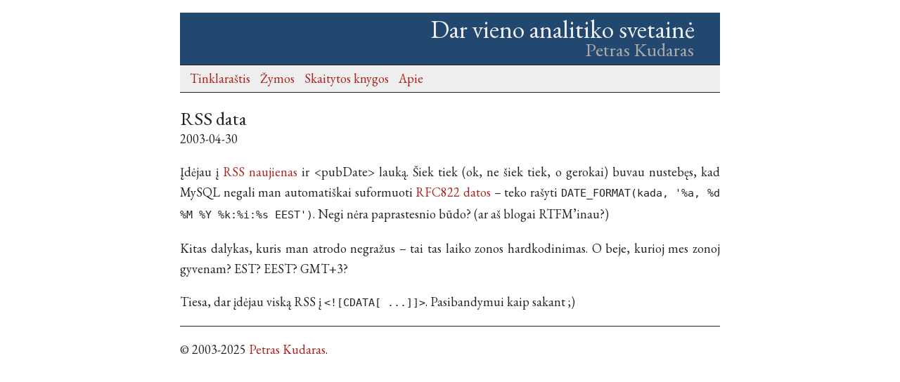

--- FILE ---
content_type: text/html
request_url: https://petras.kudaras.lt/archyvas/2003-04-30/rss-data.html
body_size: 1324
content:
<!DOCTYPE html>
<html lang="en" dir="ltr">
<head>
  <meta charset="utf-8">
<meta name="viewport" content="width=device-width">
<title>RSS data | Dar vieno analitiko svetainė</title>


      <link rel="stylesheet" href="/css/main.min.a4411dd36c60b09f2185407ade2c053234df40f1cfd8295d1cc55b2d69695ef4.css" integrity="sha256-pEEd02xgsJ8hhUB63iwFMjTfQPHP2CldHMVbLWlpXvQ=" crossorigin="anonymous">


      <script src="/js/main.23cd0c7d837263b9eaeb96ee2d9ccfa2969daa3fa00fa1c1fe8701a9b87251a1.js" integrity="sha256-I80MfYNyY7nq65buLZzPopadqj&#43;gD6HB/ocBqbhyUaE=" crossorigin="anonymous"></script>


</head>
<body>
  <header class="wrapper">
    <h1 class="title">Dar vieno analitiko svetainė</h1>
<h2 class="subtitle">Petras Kudaras</h2>


  <nav class="header-nav">
    <ul class="inline-list">
    <li>
      <a href="/">Tinklaraštis</a>
    </li>
    <li>
      <a href="/tags/">Žymos</a>
    </li>
    <li>
      <a href="/knygos.html">Skaitytos knygos</a>
    </li>
    <li>
      <a href="/about.html">Apie</a>
    </li>
    </ul>
  </nav>


  </header>
  <main class="wrapper">
    
  <h2 class="posttitle">RSS data</h2>
  
  
  
    
      <time datetime="2003-04-30T12:34:21&#43;00:00">2003-04-30</time>
    
  
  <p>Įdėjau į <a href="http://lietuvoje.lt/~moxliukas/index.pl?id=rss">RSS naujienas</a> ir &lt;pubDate&gt; lauką. Šiek tiek (ok, ne šiek tiek, o gerokai) buvau nustebęs, kad MySQL negali man automatiškai suformuoti <a href="http://asg.web.cmu.edu/rfc/rfc822.html#sec-5">RFC822 datos</a> – teko rašyti <code>DATE_FORMAT(kada, '%a, %d %M %Y %k:%i:%s EEST')</code>. Negi nėra paprastesnio būdo? (ar aš blogai RTFM’inau?)</p>
<p>Kitas dalykas, kuris man atrodo negražus – tai tas laiko zonos hardkodinimas. O beje, kurioj mes zonoj gyvenam? EST? EEST? GMT+3?</p>
<p>Tiesa, dar įdėjau viską RSS į <code>&lt;![CDATA[ ...]]&gt;</code>. Pasibandymui kaip sakant ;)</p>

  
    

  

  </main>
  <footer class="wrapper">
    <p>&copy; 2003-2025 <a href="https://mas.to/@petras">Petras Kudaras</a>.</p>

  </footer>
<script defer src="https://static.cloudflareinsights.com/beacon.min.js/vcd15cbe7772f49c399c6a5babf22c1241717689176015" integrity="sha512-ZpsOmlRQV6y907TI0dKBHq9Md29nnaEIPlkf84rnaERnq6zvWvPUqr2ft8M1aS28oN72PdrCzSjY4U6VaAw1EQ==" data-cf-beacon='{"version":"2024.11.0","token":"c16079529e944f9f85a7104c502f131b","r":1,"server_timing":{"name":{"cfCacheStatus":true,"cfEdge":true,"cfExtPri":true,"cfL4":true,"cfOrigin":true,"cfSpeedBrain":true},"location_startswith":null}}' crossorigin="anonymous"></script>
</body>
</html>


--- FILE ---
content_type: text/css
request_url: https://petras.kudaras.lt/css/main.min.a4411dd36c60b09f2185407ade2c053234df40f1cfd8295d1cc55b2d69695ef4.css
body_size: 499
content:
@import 'https://fonts.googleapis.com/css2?family=EB+Garamond&display=swap';@font-face{font-family:ponomarunicode;src:url(/fonts/PonomarUnicode.ttf)format('truetype');font-display:swap}@font-face{font-family:vilnius;src:url(/fonts/Vilnius-Regular.otf)format('opentype');font-display:swap}body{color:#222;font-family:eb garamond,serif;font-size:18px;line-height:1.65em;display:block;margin:.5rem auto;max-width:768px;width:90%;font-weight:300;box-sizing:border-box}header{margin-bottom:1rem;background-color:#224870}header nav{background-color:#eee;display:flex;border-top:1px solid #222;border-bottom:1px solid #222}header nav ul{padding:.25em;margin:0 0 0 .5em}footer{border-top:1px solid #222;margin-top:1rem}a{color:#a8201a;text-decoration:none}.wrapper{width:100%}.inline-list{width:100%}.inline-ul{display:flex}.inline-ul ul{padding:0;margin:0 0 0 .5em}.inline-list li{display:inline-block;margin-right:10px}.pagination{text-align:center}.page-item{display:inline-block;margin-right:10px}.title{text-align:right;padding-top:.25em;margin:.5em 1em 0 0;font-weight:500;color:#eee}.subtitle{text-align:right;color:#aaa;padding-bottom:.25em;margin:0 1.36em 0 0;font-weight:500}.posttitle{margin-bottom:0;font-weight:500}figure{text-align:center}p{text-align:justify}table{width:calc(100% - 2em);margin-left:1em;border-collapse:collapse}th{background-color:#eee;font-weight:400;font-size:110%}tr{border-bottom:#222 1px solid;padding:0;margin:0}strong{font-weight:600}figure img{max-width:100%}blockquote{background-color:#eee;margin-left:.5em;margin-right:.5em;padding-left:10px;padding-right:10px;border-left:#224870 solid 1px}.tag-link{text-transform:uppercase;font-size:small;padding-right:5px;padding-left:5px;white-space:nowrap}code{font-size:.85em}.book-list{margin:0;padding:0}.book-list li{list-style-type:none;margin:15px 0;background-color:#eee}.book-count{font-size:85%}.book-title{background-color:#fff}.book-author{font-size:90%;display:inline-block;font-weight:700}.book-read{display:inline-block;color:#666;margin-right:.8em;margin-left:.8em}.book-rating{display:inline-block;color:#666}.five-star .book-rating{color:#a8201a}.five-star{border-top:#a8201a 3px solid;border-left:#a8201a 3px solid;padding-left:3px;border-right:#a8201a 1px solid;border-bottom:#a8201a 1px solid}.ponomar-unicode{font-family:ponomarunicode,serif}.vilnius-font{font-family:vilnius,serif}